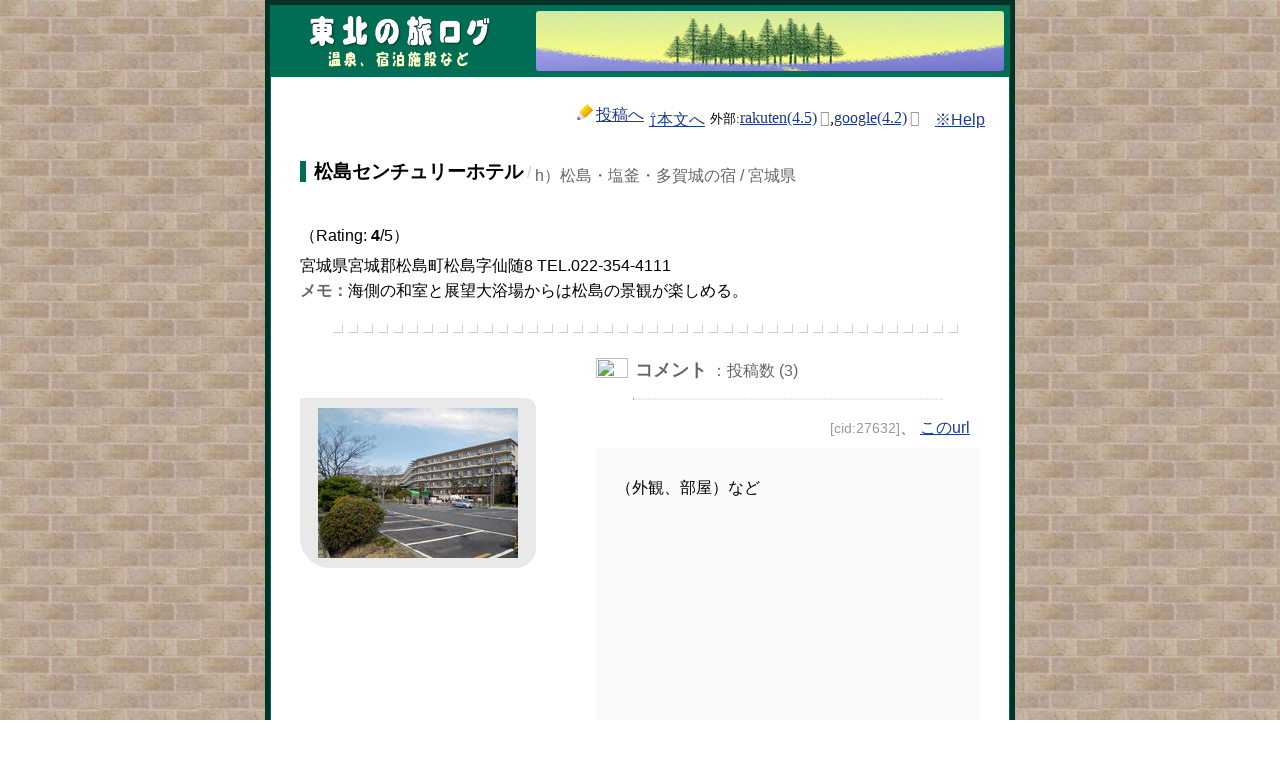

--- FILE ---
content_type: text/html; charset=UTF-8
request_url: https://tavitan.com/komi/onsen/arc/post_125.html
body_size: 6168
content:
<!DOCTYPE html PUBLIC "-//W3C//DTD XHTML 1.0 Transitional//EN" "https://www.w3.org/TR/xhtml1/DTD/xhtml1-transitional.dtd">
<html lang="ja" xmlns="https://www.w3.org/1999/xhtml">
<head>
<meta name="referrer" content="no-referrer">
<!-- <link rel="preconnect" href="https://pbs.twimg.com/">
<link rel="preconnect" href="https://fbcdn.net/">
<link rel="preconnect" href="https://scontent.cdninstagram.com/">
<link rel="preconnect" href="https://twitter.com/">
<link rel="preconnect" href="https://www.facebook.com/">
<link rel="preconnect" href="https://www.instagram.com/">
<link rel="preconnect" href="https://www.youtube.com/"> -->
<meta http-equiv="Content-Type" content="text/html; charset=utf-8" />
<title>クチコミ♢松島センチュリーホテル - h）松島・塩釜・多賀城の宿 / 宮城県</title>
<meta name="description" content="松島センチュリーホテルのSNS・クチコミ・ニュースを皆さんでシェア致しましょう。東北の旅ログ、カテゴリ：h）松島・塩釜・多賀城の宿 / 宮城県">
<script src="https://ajax.googleapis.com/ajax/libs/jquery/3.6.3/jquery.min.js"></script>
<link rel="stylesheet" href="../../../style_m.css?1755989760">
<link rel="stylesheet" href="https://tavitan.com/komi/onsen/styles-site.css?1752455817" type="text/css" />
<link rel="canonical" href="https://tavitan.com/komi/onsen/arc/post_125.html">
<script type="text/javascript" language="javascript">
  //親あり、色々消す
  window.addEventListener("load", function() {
    if ( window.opener ) {  //親windowがあるとき、closeボタン表示
      document.body.insertAdjacentHTML('beforeend', '<a class=close href="javascript:goto2_close();">close</a>');
      $("div#menu2").hide(); //バーガーメニューなどを消す
      $('.test2').css('display','none');
    }
  });

window.addEventListener('DOMContentLoaded', function () {
  /* facebook一括入れ替え */
  let src_wrk5 = $("iframe[src ^= 'https://www.facebook.']");
  let src_wrk5_max = src_wrk5.length;
  for (var i = 0; i < src_wrk5_max; i++) {
    let src_wrk = src_wrk5.eq(i).attr("src");
    var i1 = src_wrk.indexOf("?href=")+6;
    var i2 = src_wrk.indexOf("&");
    let href_c = '<div class="fb-post" data-href="' + decodeURIComponent(src_wrk.slice(i1,i2)) + '"></div>';
    let oya_c = src_wrk5.eq(i).parent();
    let wrk = oya_c.html().replace(/<iframe.+?<\/iframe>/,href_c);
    oya_c.html(wrk);
  }

  /* sns nofollow */
  var links = document.querySelectorAll('blockquote a');
  links.forEach(function(link) {
    if ( link.href.includes('instagram') || link.href.includes('twitter') ) {
      link.setAttribute('rel', 'nofollow');
    }
  });
});

/* メタ・キーワード設定 */
var i1 = "h）松島・塩釜・多賀城の宿 / 宮城県".lastIndexOf(" / ");
var word1 = "h）松島・塩釜・多賀城の宿 / 宮城県".slice(i1+3);
var j1 = "h）松島・塩釜・多賀城の宿 / 宮城県".lastIndexOf("）");
var word2 = "h）松島・塩釜・多賀城の宿 / 宮城県".slice(j1+1,i1);
var word0 = "松島センチュリーホテル";
if ( "松島センチュリーホテル".indexOf("（") != -1 ) {
  var k1 = "松島センチュリーホテル".indexOf("（");
  var k2 = "松島センチュリーホテル".indexOf("）");
  var word0 = "松島センチュリーホテル".slice(0,k1);
  var word0a = "松島センチュリーホテル".slice(k1+1,k2);
  var extractedKeywords = word0 + "," + word0a + "," + word2 + "," + word1 + ",SNS,クチコミ,ニュース,画像";
} else {
  var extractedKeywords = word0 + "," + word2 + "," + word1 + ",SNS,クチコミ,ニュース,画像";
}
var newMeta = document.createElement("meta");
newMeta.setAttribute("name", "keywords");
newMeta.setAttribute("content", extractedKeywords);
var headElement = document.getElementsByTagName("head")[0];
headElement.appendChild(newMeta);

</script>
<style type="text/css"> 
body{ word-wrap:break-word;}
.m2 {display: inline-block; background: url("https://tavitan.com/komi/onsen/cssgazo.png") no-repeat top left; }
.back{ background-position: 0 0; width: 57px; height: 13px; } 
.feed{ background-position: 0 -63px; width: 9px; height: 9px; } 
.gazo2{ background-position: 0 -122px; width: 468px; height: 60px; } 
.kara{ background-position: 0 -232px; width: 200px; height: 150px; } 
.line1a{ background-position: 0 -432px; width: 640px; height: 10px; } 
.line2a{ background-position: 0 -492px; width: 400px; height: 18px; } 
.test1q{ background-position: 0 -560px; width: 32px; height: 16px; } 
.test2q{ background-position: 0 -626px; width: 16px; height: 16px; } 
.test5{ background-position: 0 -692px; width: 16px; height: 16px; } 
.test6{ background-position: 0 -758px; width: 16px; height: 16px; } 
.test7q{ background-position: 0 -824px; width: 16px; height: 16px; } 
.top{ background-position: 0 -890px; width: 200px; height: 60px; } 

div.line1a {margin-top:10px;display:inline-block;width:100%;}
div.gazo2{ border-radius: 3px; } 
@media screen and (max-width: 719px) {
  div.line2a {transform-origin: left; transform: scale(0.75); }
}
</style>
<meta name = "viewport" content = "width=device-width,initial-scale=1" />
<link rel="icon" href="/img/favicon.ico" type="image/x-icon">
</head>

<body>
<base target="_top">
<div id="container">
<div id="banner">
<table bgcolor="#006e54"><tr>
      <td id=w300 align="center" valign="middle">
<a href="https://tavitan.com/komi/onsen/"><img src="https://tavitan.com/komi/onsen/top.png" width="200" height="60" border="0"  alt="東北の旅 - クチコミＬＯＧ" /></a>
</td>
      <td id=kesu style="padding: 4px;" valign="middle">
<IMG src="https://tavitan.com/komi/onsen/gazo1.jpg" width="468" height="60" border="0" class="maru7" />
</td></tr></table>
</div>

<div class="test2 fuyo">
<script src="https://tavitan.com/komi/onsen/jump/post_125.js"></script>
</div>

<span id=top_g>
  <a class="toko" href="#test7"><div class="m2 test7q" style="margin-right:3px;"><span></span></div>投稿へ</a>
<span class="honbun"><a href="./">&#8679;本文へ</a></span>
  <span id="k_k"></span>
  <span id="s_s0" style="white-space: nowrap;"><span id="s_s"></span></span>
<a data-target="con1" class="modal-open">※Help</a>
<div id="con1" class="modal-content">
<p style="text-align:right;font-weight:bold;font-size:150%;margin:0;"><a class="modal-close">×</a></p>
<script id="help" type="text/javascript" src="/komi/help.js?v01"></script>
<p><a class="modal-close">close</a></p>
</div>
</span>
<script type="text/javascript" src="https://tavitan.com/komi/onsen/kuchi/post_125.js"></script>
<script type="text/javascript" src="https://tavitan.com/komi/s1.js"></script>

<!-- 
<script type="text/javascript" language="javascript">
var host2 = location.href;
if ( host2.indexOf("c=y") != -1 ) {
  document.getElementsByClassName("test2")[0].style.display='none';
  document.write("<br /><br />");
}
</script>
 -->
<div class="content">
<span id="tt1"><h1 style="display:inline;">松島センチュリーホテル</h1>
 <font color="#cccccc">/</font> <a id="kate" href="https://tavitan.com/komi/onsen/arc/cat_144.php">h）松島・塩釜・多賀城の宿 / 宮城県</a></span>

<br />

<span id="koushin1">
<div id="raterentry131">
			<ul id="rater_ulentry131" class="unit-rating" style="width:150px;">
		<li class="current-rating" id="rater_lientry131" style="width:120.0px;">Currently 4/5</li>
		<li><a href="#" title="1 out of 5" class="r1-unit rater" onclick="pushRating('entry',131,1,1,4,1,1); return(false);">1</a></li>
		<li><a href="#" title="2 out of 5" class="r2-unit rater" onclick="pushRating('entry',131,2,1,4,1,1); return(false);">2</a></li>
		<li><a href="#" title="3 out of 5" class="r3-unit rater" onclick="pushRating('entry',131,3,1,4,1,1); return(false);">3</a></li>
		<li><a href="#" title="4 out of 5" class="r4-unit rater" onclick="pushRating('entry',131,4,1,4,1,1); return(false);">4</a></li>
		<li><a href="#" title="5 out of 5" class="r5-unit rater" onclick="pushRating('entry',131,5,1,4,1,1); return(false);">5</a></li>
		</ul> 		<!-- AJAX Rating powered by MT Hacks http://mt-hacks.com/ajaxrating.html -->
<span class="thanks" id="thanksentry131"></span>
</div>

（Rating: <strong><span id="ajaxrating_entry_131_avg">4</span></strong>/5） <!-- (<span id="ajaxrating_entry_131_cnt">1</span> votes cast) -->
</span>
<!-- <iframe src="/komi/koushin2.html" id="koushin2" scrolling="no"></iframe> -->
<span id="koushin2"></span>
<script async src="/komi/sub1_b.js"></script>

<br />
<div style="clear:both;width:auto;height:5px;"><!----></div>
宮城県宮城郡松島町松島字仙随8 TEL.022-354-4111
<br /><span id=memo>海側の和室と展望大浴場からは松島の景観が楽しめる。</span>
<br class="kesu" />
<div class="kesu" style="text-align:center"><div class="m2 line1a"><span></span></div></div>
<br />
</div>

<div id="left">
 <div class="content2">
      <center id=gazo7><script type="text/javascript" src="/komi/onsen/a_img/gazo.js"></script></center>
  
  <!-- <center><a href="javascript:goton('/cgi/mail/gazo.html');" class='fa-r0'>画像投稿</a></center> -->
 </div>
</div>

<div id="center2">
<div class="content2">
<img src="/komi/images/minna.png" style="vertical-align:top;margin-right:3px;" width="32" height="20" border="0" />

<font  style="font-size:110%; font-weight : bold;">コメント</font> ：投稿数 (3)
<br />
<hr style="border-top: 1px dashed #eee;margin-top:15px;" width="80%">

  <span class="id_hyoji"><span id=27632 class="test11 c_id">[cid:27632]</span>、
<a href="javascript:hen_url(27632);">このurl</a></span>

    <div class="content3" id="c27632"><p>（外観、部屋）など<br />
<div class="fb-post" data-href="https://www.facebook.com/photo.php?fbid=2339883189498150&set=a.108527799300378&type=3"></div></p>

<p>露天風呂が新しくなっているみたい。<br />
<blockquote class="twitter-tweet"><p lang="ja" dir="ltr">松島センチュリーホテル露天風呂<br>公式HPより。オーシャンビュー素晴らしい。<br>早朝と夕暮れ時に入りましたが、良かった！<br>あと明らかに湯上がり後肌すべすべしてたね <a href="https://t.co/7qyfCpcyVW">pic.twitter.com/7qyfCpcyVW</a></p>&mdash; がまお（旅） (@TravelGmc) <a href="https://twitter.com/TravelGmc/status/1531214052667854848?ref_src=twsrc%5Etfw">May 30, 2022</a></blockquote></p>

<blockquote class="twitter-tweet"><p lang="ja" dir="ltr">3回温泉♨️入ったけど<br>3回とも、私1人だった😁<br><br>📍松島センチュリーホテル<a href="https://twitter.com/hashtag/%E6%9D%BE%E5%B3%B6?src=hash&amp;ref_src=twsrc%5Etfw">#松島</a>　<a href="https://twitter.com/hashtag/%E6%9D%BE%E5%B3%B6%E3%82%BB%E3%83%B3%E3%83%81%E3%83%A5%E3%83%AA%E3%83%BC%E3%83%9B%E3%83%86%E3%83%AB?src=hash&amp;ref_src=twsrc%5Etfw">#松島センチュリーホテル</a> <a href="https://t.co/puSGkxIFQH">pic.twitter.com/puSGkxIFQH</a></p>&mdash; 川島琴里　🇯🇵kotori🇯🇵 (@kotoriodekake) <a href="https://twitter.com/kotoriodekake/status/1345559006882930689?ref_src=twsrc%5Etfw">January 3, 2021</a></blockquote>

<p>朝食<br />
<blockquote class="twitter-tweet"><p lang="ja" dir="ltr">朝日を眺めたら途端に空腹<br>誰もいない五大堂を見つつホテルに戻りお楽しみの朝ご飯<br>松島センチュリーホテルはちゃんとホール担当の方が席に案内してくれるので1人でも安心<br>ミニずんだシェイクがあるのは得点高かった😋<a href="https://twitter.com/hashtag/%E5%86%99%E7%9C%9F%E5%A5%BD%E3%81%8D%E3%81%AA%E4%BA%BA%E3%81%A8%E7%B9%8B%E3%81%8C%E3%82%8A%E3%81%9F%E3%81%84?src=hash&amp;ref_src=twsrc%5Etfw">#写真好きな人と繋がりたい</a> <a href="https://twitter.com/hashtag/%E6%97%85%E8%A1%8C%E5%A5%BD%E3%81%8D%E3%81%AA%E4%BA%BA%E3%81%A8%E7%B9%8B%E3%81%8C%E3%82%8A%E3%81%9F%E3%81%84?src=hash&amp;ref_src=twsrc%5Etfw">#旅行好きな人と繋がりたい</a> <a href="https://t.co/YknBOgbb3B">pic.twitter.com/YknBOgbb3B</a></p>&mdash; こはぎ (@5gBd6OwO3JClubZ) <a href="https://twitter.com/5gBd6OwO3JClubZ/status/1463480559594737666?ref_src=twsrc%5Etfw">November 24, 2021</a></blockquote></p></div>
    <div class="test11">
（[3] 投稿者 Anonymous さん : 2022/09/01）
    </div>
<div style="clear:both;width:auto;height:10px;"><!----></div>
          <div class="m2 line2a"><span></span></div>
          <br />
<div style="clear:both;width:auto;height:10px;"><!----></div>

 <span class="id_hyoji"><span id=20949 class="test11 c_id">[cid:20949]</span>、
<a href="javascript:hen_url(20949);">このurl</a></span>

    <div class="content3" id="c20949"><p>（2020.05ごろの日帰り温泉の調べ）<br />
日帰り入浴なし</p></div>
    <div class="test11">
（[2] 投稿者 ぞう さん : 2020/08/05）
    </div>
<div style="clear:both;width:auto;height:10px;"><!----></div>
          <div class="m2 line2a"><span></span></div>
          <br />
<div style="clear:both;width:auto;height:10px;"><!----></div>

 <span class="id_hyoji"><span id=15327 class="test11 c_id">[cid:15327]</span>、
<a href="javascript:hen_url(15327);">このurl</a></span>

    <div class="content3" id="c15327"><p>松島センチュリーホテルからの眺望は、なかなか良いもので、お盆の松島花火大会の時には最高のロケーションになることだと思います。バルコニーは、隣のバルコニーは見えないようになっていますし、ベンチとテーブルもキレイにしてありました。</p>

<p>対岸の高台にある大観荘も眺めが良さそうでございますね。</p></div>
    <div class="test11">
（[1] 投稿者 ぞう さん : 2010/04/08）
    </div>
<div style="clear:both;width:auto;height:10px;"><!----></div>
          <div class="m2 line2a"><span></span></div>
          <br />
<div style="clear:both;width:auto;height:10px;"><!----></div>

page:

<span class="current_page">1</span>

<div style="clear:both;width:auto;height:10px;"><!----></div>

<div class="content content_b">

<div id="test7" class="m2 test7q"><span></span></div>
<font style="font-size:100%; font-weight : bold; position:relative;left:3px; top:-2px;">コメント</font><br /><span id="test8">実際に体験した感想や、新しい情報等がありましたら、投稿してください。</span>

<br /><br />
 

<form method="post" action="https://127.0.0.1" name="comments_form">
<input type="hidden" name="static" value="1" />
<input type="hidden" name="entry_id" value="131" />
<div id="name_email">
<label for="author">名前（Webネームなど）</label><br />
<input tabindex="1" id="author" name="author" />
</div>


<label for="text">コメント</label><br/>
<textarea tabindex="4" id="text" name="text" style="width:100%;height:200px;"></textarea>
<div align="center">
<input type="submit" name="preview" tabindex="5" 
    value="&nbsp;確認&nbsp;" />
<input style="font-weight: bold;" type="submit" name="post" 
    tabindex="6" value="&nbsp;投稿&nbsp;" />
</div>
</form>
<!-- <script language="JavaScript" src="https://tavitan.com/komi/com_action.js"></script> -->
<noscript>コメントを投稿するにはJavaScriptを有効にしてください</noscript>


<!-- 
<script type="text/javascript" language="javascript">
if (document.comments_form.email != undefined)
    document.comments_form.email.value = getCookie("mtcmtmail");
if (document.comments_form.author != undefined)
    document.comments_form.author.value = getCookie("mtcmtauth");
if (document.comments_form.url != undefined)
    document.comments_form.url.value = getCookie("mtcmthome");
</script>
 -->


</div>

<span class="fuyo trackb">
<div style="clear:both;width:auto;height:10px;"><!----></div>

  <br />
  ※<font color="#000" style="font-weight : bold;">関連リンク</font>
  


</span>
<br />

 </div>
</div>
<div id="cr">&copy; 東北の旅ログ、温泉・宿泊など</div>
</div>
<script src="/js/lib.js?1755150840"></script>
<script src="/komi/sub1.js?1728257460"></script>
</body>
</html>

--- FILE ---
content_type: text/css
request_url: https://tavitan.com/komi/onsen/styles-site.css?1752455817
body_size: 5068
content:
@charset "utf-8";
input[type="submit"] {
  -webkit-appearance: none;
  appearance: none;
  background: none;
  background-color: #dedddd;
  border: none;
  padding: 5px 10px;
  font: inherit;
  cursor: pointer;
}
@media screen and (max-width: 768px) {
  textarea {
    width: 100%;
    max-width: 100%;
    box-sizing: border-box;
    resize: vertical; /* ← 横方向のリサイズ禁止（お好みで） */
  }
}

#ls_sss {position: sticky; position: -webkit-sticky; top: 0; z-index: 3;}
.parent div {width:50%;}
div.fb-post, blockquote.instagram-media, blockquote.twitter-tweet {
    max-width:375px; min-height: 300px;
/*    background-image: url("/komi/images/loading.gif");
    background-position: 50% 30%;
    background-repeat: no-repeat*/
}
div.fb-post {max-width:375px; min-height: 300px;display: flex;}
blockquote.instagram-media, blockquote.twitter-tweet {width:300px; height: 500px;}
#con1 {padding:20px;}
#con1 > ul {padding-left: 25px;}
@media screen and (max-width: 768px) {
  .trackb p {background: #fff;padding: 10px; border-radius:10px;}
  #left .content2 {display:none !important;}
  .waku01 {background-color: #fff; width:calc(100% - 3px); margin:1px;}
  #con1 {padding:5px 5px 5px 0; width: initial !important; top:0 !important; left:0 !important;}
  #container {background: url("/komi/b1.jpg");}
  .content, #left, .id_hyoji, .test11 {background-color: #fff;}
  .test11 {padding:10px 0px 10px 0px; max-width: initial !important;border-radius:0 0 40px 30px;}
  .id_hyoji {width: 100% !important;border-radius: 20px 10px 0 0;}
  .id_hyoji span {margin-right:10px  !important;}
  .content2 img {margin-bottom: 10px;}
  .content3, .id_hyoji, .test11 {margin: 0px -5px !important;}
  .test11 {margin-bottom: 10px !important; padding: 10px 0px;}
  div.content {border-bottom: none !important; background-color: #fff; display:block}
  #left {border: #ccc solid 1px; border-top: none; margin: 0px 5px 15px 5px !important; border-radius: 3px; width: auto !important;}
  #left .content2 { padding: 0 !important; margin-top: 20px !important; margin-bottom: 20px !important;}
  .content_b {margin-top: 20px !important; padding:15px 10px !important;}
  div.line2a, .test11+div, .line2a+div, .line2a+br, .line2a+br+div, hr {display: none;}
}

.track_b {font-style: italic; color: blueviolet;}
#memo::before {content:"メモ：";font-weight:bolder;color:#666;}
#banner {height: auto !important;}
#banner > h1 > a {display: inline-block; padding: 10px; font-size: 20px;}

span#koushin2 {border: none; width: 100%; height: 60px;display:none;overflow:hidden;}

.honbun {margin: 5px;}
#s_s0 {margin-top: 5px;}
#s_s, #k_k {margin-right: 5px;}
#top_g {display: flex; justify-content: flex-end; margin:25px 0 10px 0; padding-right:20px !important;}
@media screen and (max-width: 768px) {
  #top_g {margin: 10px 0 15px 0; line-height: 250%; padding-right:10px !important; display:block; text-align: right;}
  .modal-wrap { text-align: left; line-height: 160%;}
}
@media screen and (max-width: 480px) {
	#top_g {padding-right: 0 !important;}
  #s_s0 + a {margin-right: 5px;}
}

.menu3_w {margin:10px 0 0 10px; line-height: 240%; display: flex; align-items: flex-start; flex-wrap: wrap;}
.menu3_w a {display:inline-block; line-height: 140%;}

#kakomi1 {padding: 20px 10px 10px 10px;}
#alpha {padding:10px;}
/*.content3 p:nth-child(n + 2) {display:none;}*/
input, textarea {font-size: 100%;}
iframe {
  content-visibility: auto;
}
#kate {display: inline-block;vertical-align: bottom;padding-left: 10px !important; /*width: 250px;*/ white-space: nowrap; overflow: hidden; text-overflow: ellipsis;}

iframe {max-width: 100%;max-height: 100%;}
/*a[data-target="con1a"] {margin-left: 5px;}*/
a[target="_top"] {margin-left:20px !important;}
.n_link2 {padding:20px 0;}
@media screen and (max-width: 768px) {
  .n_link1 {line-height: 230% !important;}
  .n_link2 {padding:0;}
  iframe {min-width: 100% !important;}
  a[target="_top"] {margin-left:5px !important; margin-bottom:10px;}
  .test2 {padding:0 0 10px 0 !important;}
  .c_kuchi:before {margin-left: 5px !important;}
}

/*sns start*/
.main1, #con1a { text-align: center; margin : 0 auto; max-width: 300px; }
.parent {
  display: flex; flex-direction: row;
  flex-wrap: wrap;
  align-content: stretch; height: 100%;
}
.parent div { flex: auto; height: 50px; min-width: 110px;}
.parent a {padding:5px 10px; border: #ccc solid 1px; border-radius: 5px;}
#con1a a:link {text-decoration:none;}
/*sns end*/

.bs_ken {margin-left: 5px;}
.toko {margin-left: 5px; white-space: nowrap;}
.c_kuchi {white-space: nowrap; line-height: 200%;}
.c_kuchi:before {/*margin-left: 5px;*/ content:"外部:"; font-size: 80%;}
@media screen and (max-width: 500px) {
/*  .c_kuchi:before {margin-rigt: 10px;}*/
  .toko, .bs_ken {margin-left: 5px;}
}
.c_sel { border-radius:5px 35px 25px 15px;
    margin: 0 20px 10px 20px;
    background: #fafafa;
    padding: 10px 5px;
 display: grid; row-gap:10px; grid-auto-rows: 28px;overflow: hidden;}
.c_sel a {overflow: hidden;white-space: nowrap; line-height: 100%;}
@media screen and (max-width: 768px) {
  .c_sel { padding: 10px 5px;margin: 0 5px 20px 5px;}
}

iframe#koushin2 {border: none; width: 100%; height: 60px;display:none;overflow:hidden;}
.content {min-height:180px;}

[class^="fa-"], [class*=" fa-"], .c_kuchi {
  font-family: 'icomoon' !important;
  font-style: normal;
  font-weight: normal;
  font-variant: normal;
  text-transform: none;
  -webkit-font-smoothing: antialiased;
  -moz-osx-font-smoothing: grayscale;
}
.c_kuchi a::after {content: "\e900";padding-left: 3px;color: #999;}
.fa-qf::before {content:"\e90f"; color:#999; margin:0 5px 0 0;}

.id_hyoji {text-align:right;display:block;padding-right:10px;}
.content3{padding: 10px 20px;
    background-color: #fafafa;
    }
@media screen and (max-width: 450px) {
  .content3{padding: 5px 10px 5px 10px;margin: 0px -10px 0px -10px;}
}
div.line1a {margin-top: 20px !important; max-width:625px !important;}

#gazo7, #more { min-width:200px; height: auto; min-height:150px; background-color: #EAE9E9; border-radius: 0 10px 20px 30px; margin-top: 40px; margin-bottom: 5px; padding:10px;
display:flex; align-items:center; justify-content:center;
  -webkit-box-sizing: initial;
  -moz-box-sizing: initial;
  box-sizing: initial;
}
@media screen and (max-width: 768px) { #gazo7, #more { margin-top: 0px;}}

.link_page, .link_next {padding: 5px 10px !important;}

#test8 {font-size:90%; line-height:120%;}

blockquote:not(.twitter-tweet) {
    border-radius:5px;  margin-inline-start: 0%; margin-inline-end: 0%;
    position: relative;
    padding: 0px 0 0px 0px;
    box-sizing: border-box;
    background: #fafafa;
    color: #555;
}

blockquote:not(.twitter-tweet):before{
    display: inline-block;
    position: absolute;
    top: -5px;
    left: calc(100% - 20px);
    content: "\201C";
    font-family: sans-serif;
    color: #cfcfcf;
    font-size: 70px;
    line-height: .5;
}

blockquote:not(.twitter-tweet) p {
    padding: 0;
    line-height: 1.7;
}

blockquote:not(.twitter-tweet) cite {
    display: block;
    text-align: right;
    color: #888888;
    font-size: 0.9em;
}
/*body {
	background-color: #ffffff;
	text-align: center;
	}*/
body{
  margin: 0px; -webkit-text-size-adjust: 100%;
  background-image : url(back.jpg) ;
/*  background-attachment: fixed;*/
}
/*body::before {
  background: url(back.jpg);
  content: "";
  display: block;
  position: fixed;
  width: 100%;
  height: 100vh;
  top: 0;
  left: 0;
  z-index: -1;
}*/
@media screen and (max-width: 740px) {
  blockquote:not(.twitter-tweet) {padding-right:0;}
  body { background-image: none;}
}

#right { width:100%; display:block;}
#container > div.content > form > div:nth-child(6) { margin-top:15px;}

.dasu { display:none; }
.rate {font-size:80%}
@media screen and (max-width: 760px) {
  .dasu { display: block; margin-bottom: 20px;}
  .b1, .b2 {width:100%;display:inline-block;}
}

.hideCursor {
    cursor: none;
    pointer-events: none;
}
.b1 { display: flex;
    align-items: center;
    justify-content: flex-start;
}
.content {
	padding: 10px 20px 0px 30px;
	color: #000;
	font-family: Verdana, Arial, sans-serif;
	font-size: medium;
	}
.content a {line-height:200%}
.content_k { min-height:190px;}

#tt1 {
padding:12px 10px 8px 20px;text-indent:-10px; display: inline-block;
margin: -10px -10px 0px -10px; width:calc(100% - 10px);
}
@media screen and (max-width: 500px) {
  .content ul:not(.unit-rating) { padding-left:20px; }
  .content ul li ul { margin-left:20px; }
  .content { padding: 10px 10px 0 10px;}
}
@media screen and (max-width: 768px) {
  .content { padding: 10px 10px 5px 10px;
margin: 5px 5px 0px 5px;
border-radius: 3px; border: #ccc solid 1px;
/*box-shadow: 0 1px 1px rgb(0 0 0 / 22%);*/
  }
  .content_b {margin: 0 -5px;}
  .line1a {display: none !important;}
  #tt1 {background-color: #f1f1f1;margin: -20px -10px 10px -10px;}
}

@media screen and (max-width: 768px) {
  textarea#text { width:98% !important;}
}

button, input[type="button"],input[type="submit"] {
   -webkit-appearance: none;
	border: 1px solid #DDD;
	color:#111;
}
.s1 {margin-left : 30px;}
.s2 {margin-left : 60px;}
.s3 {margin-left : 20px;}
li {margin-bottom : 15px;}
@media screen and (max-width: 768px) {
  .s0 {width:320px;}
  .s1 {margin-left : 3px;}
  .s2 {margin-left : 6px;}
  .s3 {margin-left : 0; padding-left:20px;}
}

#banner > table > tbody > tr > td:nth-child(1) > a, .unit-rating li a {padding:0 !important; background-image: none;
}
#banner > table > tbody > tr > td:nth-child(1) > a:hover {background-color: transparent !important;}

@media screen and (max-width: 768px) {
  #toji input {margin-bottom:10px;}
}
@media screen and (max-width: 719px) { .kesu, #kesu { display:none; } }
#w300 { width:300px; }

#kate {text-decoration:none;color: #666666;}
#kate:link {text-decoration:none;color: #666666;}
#kate:visited {text-decoration:none;color: #666666;}
#kate:active {text-decoration:none;color: #666666;}
#kate:hover {text-decoration:none;color: #666666;}
#kate {line-height:120%; padding:0;}

.maru7 {
    border-radius: 3px;
    -webkit-border-radius: 3px;
    -moz-border-radius: 3px;
    -ms-border-radius: 3px;
}

h1, h2, h3, h4 {
	margin: 0px;
	padding: 0px;
	font-weight: normal;
	}

#container { height: 100%;
        overflow:auto;
	line-height: 160%;
	margin-right: auto;
	margin-left: auto;
	text-align: left;
	padding: 0px;
	width: 740px;
	background-color: #ffffff;
	border: 5px solid #003327;
	}
@media screen and (min-width: 769px) {
  #container {box-shadow:0px 0px 0px 1px #006e54 inset;}
}

@media screen and (max-width: 768px) { #container{ width:100%; border:0; } }

#banner {
	font-family: Verdana, Arial, sans-serif;
	color: #FFFFFF;
	background-color: #006e54;
	text-align: left;
	padding: 0;
	margin-bottom: 0;
	height: 71px;
  display: flex;
   justify-content: center;
   align-items: center;
}

#banner-img {
	display: none;
	}

#banner a {
	color: #FFFFFF;
	text-decoration: none;
	}

#banner h1 {
	font-size: xx-large;
	}

#banner h2 {
	font-size: small;
	}

#center {
	float: left;
	width: 520px;
	overflow: hidden;
	}
@media screen and (max-width: 768px) { #center { width:100%; } }

/*#center a:link {	color: blue;	}
#center a:visited {	color: blue;	}
#center a:active {	color: #8FABBE;	}
#center a:hover {	color: #006699;	}*/

#center2 {margin-bottom: 10px;
	float: left;
	width: 60%;
	overflow: hidden;
	}
@media screen and (max-width: 768px) { #center2{ width:100%; } }

#left {
overflow: hidden;
 	float: left;
	width: 40%;
margin-bottom:40px;
	}

.content2 {
	padding: 0px 30px 0px 30px;
/*	background-color: #FFFFFF;*/
	color: #666666;
	font-family: Verdana, Arial, sans-serif;
	font-size: medium;
	}
@media screen and (max-width: 768px) {
 .content2{ padding: 0px 10px 0px 10px; margin-top:10px; }
	 #left {float: none; width: 100%; margin-bottom:20px;}
	 #left .content2 { padding-top: 20px;
		position: relative;
		align-items: center;
		display: grid;
		justify-content: center;
	  }
	  #gazo7 {margin-bottom: 5px;}
 }

.test1 {
	color: #666666;
	font-family: Verdana, Arial, sans-serif;
	font-size: 100%;
	}
@media screen and (max-width: 768px) {
	.test1 {padding:10px;background-color: #fff;}
}

.test11 {
	color: #999999;
	font-family: Verdana, Arial, sans-serif;
	font-size: 90%;
	}
.test12 {
	font-family: Verdana, Arial, sans-serif;
	color: #333333;
	font-size: medium;
	}
.test2 {display:none; color: #666666;}
.test2 iframe {max-height:100px;}

#st1{
	margin: 0;
	padding-left:0px;
	margin-left: 0;
}
#st2{
	display: inline-block;
	font-size: medium;
	margin: 3px;
}
#st3{
	display: inline-block;
	font-size: medium;
	margin: 3px;
}

.paginate {
    font-family: Verdana, Arial, sans-serif;
    color:#666666;
    font-size:medium;
}

#cr {
	font-family: Verdana, Arial, sans-serif;
	text-align: center;
	color: #333333;
	font-size: 80%;
        vertical-align:bottom;
	}
#right {
	float: left;
	width: 200px;
	background-color: #FFFFFF;
	overflow: hidden;
	}
@media screen and (max-width: 768px) { #right { width:calc(100% - 20px); display:block; padding-left:20px;} }

.content p {
	color: #666666;
	font-family: Verdana, Arial, sans-serif;
	font-size: medium;
	font-weight: normal;
	line-height: 150%;
	margin-bottom: -12px;
	}

.content2 :not(blockquote) p {
	color: #000;
	font-family: Verdana, Arial, sans-serif;
	font-size: medium;
	font-weight: normal;
	line-height: 180%;
	margin-bottom: 12px;
	}

.content blockquote:not(.twitter-tweet) {
	line-height: 150%;
	}

.content li {
	line-height: 150%;
	}

.content h1 {
	color: #000000;
	font-family: Verdana, Arial, sans-serif;
	font-size: 120%;
	text-align: left;
	font-weight: bold;
	margin-bottom: 10px;
                border-left: #006e54 6px solid;
                padding-left: 0.4em;
	}

.content h2 {
	color: #666666;
	font-family: Verdana, Arial, sans-serif;
	font-size: medium;
	text-align: left;
	font-weight: bold;
	margin-bottom: 10px;
	}

.content h3 {
	color: #666666;
	font-family: Verdana, Arial, sans-serif;
	font-size: small;
	text-align: left;
	font-weight: bold;
	margin-bottom: 10px;
	}

.content h4 {
	color: #000000;
	font-family: Verdana, Arial, sans-serif;
	font-size: 120%;
	text-align: left;
	font-weight: bold;
	margin-bottom: 10px;

                border-left: #06c 6px solid;
                padding-left: 0.4em;
	}

.content h5 {
	font-family: Verdana, Arial, sans-serif;
	font-size: medium;
	font-weight: bold;
	}

.content p.posted {
	color: #999999;
	font-family: Verdana, Arial, sans-serif;
	font-size: medium;
	text-align: left;
	margin-bottom: 0px;
	line-height: normal;
	padding: 3px;
	}

.sidebar {overflow: hidden;
	padding: 15px;
	}
@media screen and (max-width: 760px) {
  .sidebar a {line-height:200%;}
}
#calendar {
  	line-height: 140%;
	color: #666666;
	font-family: Verdana, Arial, sans-serif;
	font-size: x-small;
  	padding: 2px;
	text-align: center;
	margin-bottom: 30px;
	}

#calendar table {
	padding: 2px;
	border-collapse: collapse;
	border: 0px;
	width: 100%;
	}

#calendar caption {
	color: #666666;
	font-family: Verdana, Arial, sans-serif;
	font-size:medium;
	text-align: center;
	font-weight: bold;
	text-transform: uppercase;
	letter-spacing: .3em;
	}

#calendar th {
	text-align: center;
	font-weight: normal;
	}

#calendar td {
	text-align: center;
	}

.sidebar h2 {
	color: #666666;
	font-family: Verdana, Arial, sans-serif;
	font-size: medium;
	text-align: left;
	font-weight: bold;
	text-transform: uppercase;
	letter-spacing: .3em;
	}

.sidebar ul {
	padding-left: 0px;
	margin: 0px;
	margin-bottom: 30px;
	}

.sidebar ul ul {
	margin-bottom: 0px;
	}

.sidebar #categories ul {
	padding-left: 15px;
	}

.sidebar li {
	color: #666666;
	font-family: Verdana, Arial, sans-serif;
	font-size: medium;
	text-align: left;
	line-height: 100%;
	margin: 15px 0;
	list-style-type: none;
	}
@media screen and (max-width: 768px) {
  .sidebar li a {line-height:140%}
}
.sidebar #categories li {
	list-style-type: none;
	}

.sidebar img {
	border: 3px solid #FFFFFF;
	}

.photo {
	text-align: left;
	margin-bottom: 20px;
	}

.link-note {
	font-family: Verdana, Arial, sans-serif;
	font-size: 90%;
	line-height: 150%;
	text-align: left;
	padding: 2px;
	margin-bottom: 15px;
	}

#powered {
	font-family: Verdana, Arial, sans-serif;
	font-size: medium;
	line-height: 150%;
	text-align: left;
	color: #666666;
	margin-top: 50px;
	}

#comment-data {
	float: left;
	width: 180px;
	padding-right: 15px;
	margin-right: 15px;
	text-align: left;
	border-right: 1px dotted #BBB;
	}

.commenter-profile img {
	vertical-align: middle;
	border-width: 0;
	}

/* ajaxrating.css */
.ratingblock{width:50%;display:block;border-bottom:1px solid #999;padding-bottom:8px;margin-bottom:8px}.loading{height:30px;background:url(/komi/mt-static/plugins/AjaxRating/images/working.gif)50% 50% no-repeat}.unit-rating{list-style:none;margin:0;padding:0;height:30px;position:relative;background:url(/komi/mt-static/plugins/AjaxRating/images/starrating.gif)top left repeat-x}.unit-rating li{text-indent:-5625pc;padding:0;margin:0;float:left}.unit-rating li a{outline:0;display:block;width:30px;height:30px;text-decoration:none;text-indent:-9000px;z-index:3;position:absolute;padding:0}.unit-rating li a:hover{background:url(/komi/mt-static/plugins/AjaxRating/images/starrating.gif)left center;z-index:2;left:0}.unit-rating a.r1-unit{left:0}.unit-rating a.r1-unit:hover{width:30px}.unit-rating a.r2-unit{left:30px}.unit-rating a.r2-unit:hover{width:60px}.unit-rating a.r3-unit{left:60px}.unit-rating a.r3-unit:hover{width:90px}.unit-rating a.r4-unit{left:90px}.unit-rating a.r4-unit:hover{width:90pt}.unit-rating a.r5-unit{left:90pt}.unit-rating a.r5-unit:hover{width:150px}.unit-rating a.r6-unit{left:150px}.unit-rating a.r6-unit:hover{width:180px}.unit-rating a.r7-unit{left:180px}.unit-rating a.r7-unit:hover{width:210px}.unit-rating a.r8-unit{left:210px}.unit-rating a.r8-unit:hover{width:15pc}.unit-rating a.r9-unit{left:15pc}.unit-rating a.r9-unit:hover{width:270px}.unit-rating a.r10-unit{left:270px}.unit-rating a.r10-unit:hover{width:300px}.unit-rating li.current-rating{background:url(/komi/mt-static/plugins/AjaxRating/images/starrating.gif)left bottom;position:absolute;height:30px;display:block;text-indent:-9000px;z-index:1}.voted{color:#999}.thanks{color:#36aa3d}.below-threshold{display:none}

/*** （バーガーメニュー） ***/
@media screen and (min-width: calc( 750px + 100px) ) {
  #menu2 {right: calc( (100% - 750px)/2 - 60px ); }
}


--- FILE ---
content_type: application/javascript
request_url: https://tavitan.com/komi/onsen/kuchi/post_125.js
body_size: 411
content:
var h = '<span class="c_kuchi">'
      + '<a href="https://hb.afl.rakuten.co.jp/hgc/06981ae7.b35efc99.06981ae8.57d1b7f7/?pc=https%3A%2F%2Ftravel.rakuten.co.jp%2FHOTEL%2F4964%2Freview.html" target="_blank" rel="sponsored">rakuten(4.5)</a>,<a href="javascript:gotogs2(&#39;maps.google.com/?cid=10614314229855475731&g_mp=CiVnb29nbGUubWFwcy5wbGFjZXMudjEuUGxhY2VzLkdldFBsYWNlEAIYBCAA&#39;);" class="fa-r0">google(4.2)</a>'
      + '</span>';
const text_k = document.getElementById('k_k');text_k.innerHTML = h;

--- FILE ---
content_type: application/javascript
request_url: https://tavitan.com/komi/onsen/jump/post_125.js
body_size: 307
content:
var h = '<div class="c_sel">'
      + '<a href="/hotel/miyagi-h.html?query=松島センチュリーホテル" class="fa-qf">宿泊：松島センチュリーホテル - ホテル一覧</a>'
      + '<a href="/onsen/miya/o_matsushima_sen.html" class="fa-qf">レポ：松島センチュリーホテル</a>'
 + '</div>';
const text = document.getElementsByClassName('test2');
text[0].innerHTML = h;

--- FILE ---
content_type: application/javascript
request_url: https://tavitan.com/komi/onsen/a_img/gazo.js
body_size: 964
content:
var canonicalLink = document.querySelector('link[rel="canonical"]');
var w_url = canonicalLink.getAttribute('href');
var work, work_c, work2, work2_c, work3, c_body;
var c_dir = "none";
var c_name2 = "none";
var cname = w_url.split("/").pop(); //urlからファイル名取得
var cend = cname.indexOf(".html");
var cname = cname.substring(0,cend);
//console.log("cname:"+cname);
work_c='/hotel/a_img/' + cname + '.jpg';
$.ajax({//通常読み込み、kuchi画像
  url: work_c,
  type: 'GET'
  }).always(function (jqXHR) {
  var r_return = jqXHR.status;
  gazo_f1(r_return);
});
//gazo_f1(404);//コミ画像使わない

function gazo_f1(r_return) {
  if( r_return != 404 ) {
    work='<img src="/hotel/a_img/' + cname + '.jpg">';
    $('#gazo7').append(work);
  } else { //正式画像なし
    gazo(); //repo本文から画像
    $.ajax({//二次読み込み、レポ画像
      url: work2_c,
      type: 'GET'
      }).always(function (jqXHR) {
      var r_return2 = jqXHR.status;
      gazo_f2(r_return2);
    });
  }
}
function gazo_f2(r_return2) {
  if( r_return2 != 404 ) {
    work2 = '<img src="' + work2_c + '">';
    $('#gazo7').append(work2);
  } else { //レポ画像がないとき、共通県画像に
    work3 = '<img src="/komi/onsen/a_img/kara.gif">';
    $('#gazo7').append(work3);
  }
}
function gazo() {
  var list = document.getElementsByClassName('c_sel');
  if ( list[0] ) {
    c_body = list[0].innerHTML;
    if ( c_body.indexOf('/onsen') != -1 && c_body.indexOf('/o_') != -1 ) {
      var i0 = c_body.indexOf('/onsen') + 6;
      var i1 = c_body.indexOf('/o_', i0);
      var i2 = c_body.indexOf('.html', i1);
//      var c_ken2 = c_body.slice(i0,i1+1);
      c_name2  = c_body.slice(i1+3,i2);
      c_dir = "onsen";
//      work2_c = '/komi/onsen/a_img200/' + c_name2 + '.jpg';
      work2_c = '/komi/onsen/a_img/' + c_name2 + '.jpg';
    } else if ( c_body.indexOf('/kanko') != -1 && c_body.indexOf('/p_') != -1 ) {
      var i0 = c_body.indexOf('/kanko') + 6;
      var i1 = c_body.indexOf('/p_', i0);
      var i2 = c_body.indexOf('.html', i1);
//      var c_ken2 = c_body.slice(i0,i1+1);
      c_name2  = c_body.slice(i1+3,i2);
      c_dir = "kanko";
//      work2_c = '/komi/onsen/a_img200/' + c_name2 + '.jpg';
      work2_c = '/komi/onsen/a_img/' + c_name2 + '.jpg';
    } else {
    if (c_body.indexOf("/aomori") != -1) { var g_ken = "aomori";
      } else if (c_body.indexOf("/akita") != -1) { var g_ken = "akita";
      } else if (c_body.indexOf("/iwate") != -1) { var g_ken = "iwate";
      } else if (c_body.indexOf("/miyagi") != -1) { var g_ken = "miyagi";
      } else if (c_body.indexOf("/yamagata") != -1) { var g_ken = "yamagata";
      } else if (c_body.indexOf("/fukushima") != -1) { var g_ken = "fukushima"; }
      work2_c = '/komi/onsen/img/' + g_ken + '.gif';
//    work3 = '<img src="/komi/onsen/img/' + g_ken + '.gif">';
    }
  } else {
    work2_c = '/komi/onsen/a_img/kara.gif';
  }
}
